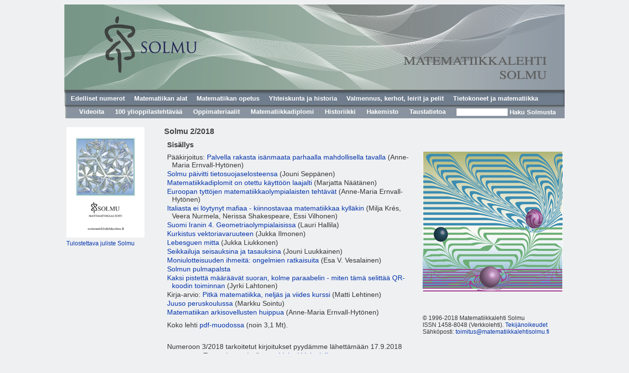

--- FILE ---
content_type: text/html; charset=UTF-8
request_url: https://matematiikkalehtisolmu.fi/2018/2/
body_size: 7709
content:
<!DOCTYPE HTML PUBLIC "-//W3C//DTD HTML 4.01 Transitional//EN"
"http://www.w3.org/TR/html4/loose.dtd">

<html>
<head>
  <title>Matematiikkalehti Solmu: Numero 2/2018</title>
  <meta http-equiv="Content-Type" content="text/html; charset=utf-8"> 
  <link rel="stylesheet" type="text/css" href="../../solmu.css">
  <!--[if IE7]>
    <style>#nappi {width: 1px;}</style>
  <![endif]-->
</head>

<body>

<div align="center">

<map name="klikkausalue">
  <area href="../../" alt="" title="Etusivulle" shape="rect" coords="0,0,1018,165">
</map>

<table id="ylapalkki" width="1018">

  <tr> <!-- yläpalkki -->
    <td><img src="../../img/solmu_ylapalkki.png" alt="" usemap="#klikkausalue"></td>
  </tr> <!-- yläpalkki päättyy -->

  <tr> <!-- 1. valikkorivi -->
    <td background="../../img/valikko1.png"> 
      <table id="linkit1">
        <tr>
          <td><a href="../../edelliset.html">Edelliset numerot</a></td>
          <td><a href="../../matematiikan_alat.html">Matematiikan alat</a></td>
          <td><a href="../../opetus.html">Matematiikan opetus</a></td>
          <td><a href="../../yhteiskunta.html">Yhteiskunta ja historia</a></td>
          <td><a href="../../pelit.html">Valmennus, kerhot, leirit ja pelit</a></td>
          <td><a href="../../tietokoneet.html">Tietokoneet ja matematiikka</a></td>
        </tr> 
      </table>
    </td>
  </tr> <!-- 1. valikkorivi päättyy -->

  <tr> <!-- 2. valikkorivi -->
    <td background="../../img/valikko2.png">
      <table id="linkit2" align="right">
        <tr>
          <td><a href="../../videoita.html">Videoita</a></td>
          <td><a href="../../100yo.html">100 ylioppilastehtävää</a></td>
          <td><a href="../../oppimateriaalit.html">Oppimateriaalit</a></td>          
          <td><a href="../../diplomi.html">Matematiikkadiplomi</a></td>                  
          <td><a href="../../historiikki.html">Historiikki</a></td>
          <td><a href="../../hakemisto.html">Hakemisto</a></td>
          <td><a href="../../taustatietoa.html">Taustatietoa</a></td>
          <td>
            <form action="/haku.html">
              <input type="text" name="q" size="14" id="laatikko">
              <input type="submit" value="Haku Solmusta" id="nappi">
            </form>
          </td>
        </tr>
      </table>
    </td>
  </tr> <!-- 2. valikkorivi päättyy -->
          
  <tr> <!-- varsinainen sisältö alkaa tästä -->
    <td>
      <table id="sisalto">
        <tr>
        
          <td id="mainokset"> <!-- Mainokset -->
            <table>
              <tr>
                <td><a href="../../2008/juliste/solmujuliste1.pdf"><img src="../../img/solmujulistemalli.png" title="Solmu-juliste" alt=""></a></td>
              </tr>
              <tr>
                <td class="mainostekstit"><a href="../../2008/juliste/solmujuliste1.pdf">Tulostettava juliste Solmu</a></td>
              </tr>
<!--              <tr>
                <td><a href="../../sanakirja/"><img src="../../img/sanakirjajuliste.png" width="159" title="Verkkosanakirja" alt=""></a></td>
              </tr>
              <tr>
                <td class="mainostekstit"><a href="../../sanakirja/">Matematiikan verkkosanakirja</a></td>
              </tr> -->
            </table> 
          </td> <!-- Mainokset päättyy -->
       
          <td id="uutiset_etusivu">  <!-- Uutiset -->
            <table>
              <tr>
                <td>
                  <h1>Solmu 2/2018</h1>

                    <h3>Sisällys</h3>
                                    
                    <ul class="lista">


                      <li>Pääkirjoitus: <a href="paak_2_18.pdf">Palvella rakasta isänmaata parhaalla mahdollisella tavalla</a> (Anne-Maria Ernvall-Hytönen)</li>
                      <li><a href="GDPR.pdf">Solmu päivitti tietosuojaselosteensa</a> (Jouni Seppänen)</li>
                      <li><a href="diplomit_s17.pdf">Matematiikkadiplomit on otettu käyttöön laajalti</a> (Marjatta Näätänen)</li>
                      <li><a href="egmo2018.pdf">Euroopan tyttöjen matematiikkaolympialaisten tehtävät</a> (Anne-Maria Ernvall-Hytönen)</li>
                      <li><a href="egmo2018_matkakertomus.pdf">Italiasta ei löytynyt mafiaa - kiinnostavaa matematiikkaa kylläkin</a> (Milja Krés, Veera Nurmela, Nerissa Shakespeare, Essi Vilhonen)</li>
                      <li><a href="IGO.pdf">Suomi Iranin 4. Geometriaolympialaisissa</a> (Lauri Hallila)</li>
                      <li><a href="kurkistus_vektoriavaruuteen.pdf">Kurkistus vektoriavaruuteen</a> (Jukka Ilmonen)</li>
                      <li><a href="lebesguen_mitta.pdf">Lebesguen mitta</a> (Jukka Liukkonen)</li>
                      <li><a href="seikkailuja.pdf">Seikkailuja seisauksina ja tasauksina</a> (Jouni Luukkainen)</li>
                      <li><a href="nesbitt-shapiro_ratkaisut.pdf">Moniulotteisuuden ihmeitä: ongelmien ratkaisuita</a> (Esa V. Vesalainen)</li>
                      <li><a href="ongelmat_2_18.pdf">Solmun pulmapalsta</a></li>
                      <li><a href="reed-solomon.pdf">Kaksi pistettä määräävät suoran, kolme paraabelin - miten tämä selittää QR-koodin toiminnan</a> (Jyrki Lahtonen)</li>
                      <li>Kirja-arvio: <a href="oppikirjat3.pdf">Pitkä matematiikka, neljäs ja viides kurssi</a> (Matti Lehtinen)</li>
                      <li><a href="juuso_opettajana.pdf">Juuso peruskoulussa</a> (Markku Sointu)</li>
                      <li><a href="poikkeukselliset_sovellukset.pdf">Matematiikan arkisovellusten huippua</a> (Anne-Maria Ernvall-Hytönen)</li>
           
                    </ul>

                    <ul class="lista">                    
                      <li>Koko lehti <a href="solmu71.pdf">pdf-muodossa</a> (noin 3,1 Mt).</li>
                    </ul>
 
                    <p><br>Numeroon 3/2018 tarkoitetut kirjoitukset pyydämme lähettämään 17.9.2018 mennessä. Taustatietoa-sivulla on <a href="../../taustatietoa.html#ohjeita">ohjeita kirjoittajalle</a>.</p>
                          
                </td>
              </tr>
            </table>
          </td> <!-- Uutiset päättyy -->

           <td id="uusin" align="right" valign="top">  <!-- Viimeisin numero -->
            <table>
              <tr>
                <br>
                <br>
                <td align="left"><img src="kansi71.png" width="285" alt=""></td>
              </tr>
              
              <tr>
                <td id="oikeudet_uusinnro">
                    &copy; 1996-2018 Matematiikkalehti Solmu<br>
                    ISSN 1458-8048 (Verkkolehti). <a href="../../oikeudet.html">Tekijänoikeudet</a><br>
                    Sähköposti: <a href="mailto:toimitus@matematiikkalehtisolmu.fi">toimitus@matematiikkalehtisolmu.fi</a>
                </td>
              </tr>
            </table>
          </td> <!-- Viimeisin numero päättyy -->

        </tr>
      </table>
    </td>
  </tr> <!-- varsinainen sisältö päättyy -->

  <tr> <!-- alatunniste -->
    <td>
      <table id="alatunniste">
        <tr>
          <td id="copyright">
            &copy; 1996-2018 Matematiikkalehti Solmu
          </td>
          <td align="right">
            <table id="alatunnisteLinkit">
              <tr>
                <!-- <td><a href="#">Sivun alkuun</a></td> -->             
                <td><a href="../../">Etusivulle</a></td>
              </tr>  
            </table>  
        </tr>
      </table>
    </td>
  </tr> <!-- alatunniste päättyy -->

  <tr id="alapalkki"> <!-- alapalkki -->
    <td><img src="../../img/solmu_alapalkki.png" width="1018" height="6" alt=""></td>
  </tr> <!-- alapalkki päättyy -->

</table>

</div>



</html>


--- FILE ---
content_type: text/css
request_url: https://matematiikkalehtisolmu.fi/solmu.css
body_size: 5859
content:
body {
  background-color: #eff0f2;
/*  color: #3c423e; */ 
  color: #333333;
  font-family: arial, helvetica, sans-serif;
  font-size: 14px;
}

* {
  margin: 0px;
  border: 0px;
  padding: 0px;	
}	

#ylapalkki { 
  border-collapse: collapse; 
  background-repeat: no-repeat;
  margin-top: 8px;
  margin-bottom: 8px;  
}

#linkit1 td {
  padding-top: 8px;
  padding-bottom: 4px;
  padding-left: 5px;
  text-align: center;
}

#linkit1 td a, #linkit1 td span {
  padding-left: 6px;	
  padding-right: 6px;
  font-size: 13px;
  font-weight: bold;
  color: white;
}

#linkit2 td {
  padding-top: 4px;
  padding-bottom: 3px;
  padding-left: 4px;
  padding-right: 4px;
  text-align: center;  	
}	

#linkit2 td a, #linkit2 td span {
  padding-left: 6px;
  padding-right: 6px;
  font-size: 13px;
  font-weight: bold;
  color: white;    
}

#laatikko {
  margin-left: 6px;
  padding-top: 1px;
  height: 14px;
  width: 104px;
}

#nappi {
  margin-right: 12px;
  width: auto;
  overflow: visible;
  background-color: transparent;
  font-family: arial, helvetica, sans-serif;  
  font-size: 13px; 
  font-weight: bold;
  color: white;    
}

#nappi:hover {
  color: gold;
}

#hakulaatikko {
  margin-right: 2px;
  margin-left: 6px;
  padding-top: 1px;
  border: 2px #909090 solid;
  height: 15px;
  width: 200px
}	

#hakunappi {
  width: auto;
  overflow: visible;
  background-color: transparent;
  font-family: arial, helvetica, sans-serif;  
  font-size: 13px; 
  font-weight: bold;
  color: #333333;    
}

#hakunappi:hover {
  color: #6f7d8d;
}

#hakusisennys {
  margin-top: 8px;
  margin-left: 6px;
}

#sisalto {
  margin-top: 14px;
  width: 1018px;	
  vertical-align: top;
}	

#alapalkki td {
  border-top: 1px #606060 solid;  
}

#julisteet {
  width: 198px;
  vertical-align: top;
  text-align: left;
}

.julistetekstit {
  padding-top: 3px;
  padding-bottom: 12px;
  font-size: 12px;
  text-align: left;
}

#mainokset {
  width: 198px;
  vertical-align: top;  
  text-align: left;
}
	
.mainostekstit {	
  padding-top: 3px;
  padding-bottom: 12px;
  font-size: 12px;
  text-align: left;  	  	
}	

#uutiset_etusivu {
  width: 514px;	
  vertical-align: top;
  text-align: left; 	
}	

#uusin {
  width: 306px;  	
  padding-top: 22px;
  font-size: 12px;
}

.vastaukset {
  margin-top: 0px;
}

#diplomit {
  width: 290px;
  vertical-align: top;
  text-align: left; 
}

#kaistale {
  width: 34px;
}

#laajaal {
  width: 290px;
  vertical-align: top;
  text-align: left; 
}	

#laajaal_ots {
  line-height: 22px;
  margin-top: -2px;
  margin-bottom: 5px;
}

.tehtpak {
  margin-bottom: 2px;
}

#diplomi_kuva {
  width: 206px;  	
  padding-top: 32px;
  font-size: 12px;
}

#oikeudet {
  padding-top: 12px;
  text-align: left;  
  font-size: 12px;
}

#oikeudet_uusinnro {
  padding-top: 45px;
  text-align: left;  
  font-size: 12px;
}

#uutiset {
  width: 766px;		
  vertical-align: top;
  text-align: left; 
}	

.viiva {
  margin-top: 2px;
  width: 770px;		
  border-top: 2px #909090 solid;   
}

#alatunniste {
  width: 1018px;   
  font-size: 12px;
  border-top: 1px #606060 solid;    
}

#copyright {
  padding-left: 4px;
  text-align: left;    	
}	

#alatunnisteLinkit {
  padding-right: 4px;
  text-align: right;
  font-size: 12px;       
}

#alatunnisteLinkit td a {
  padding-left: 16px;  
}

h1 {
  color: #424242;
  font-size: 16px;
  margin-bottom: 7px;
}  
 
h2 {
  color: #424242;  
  margin-top: 11px;
  margin-bottom: 5px;	
  font-size: 15px;
}

h3 {
  color: #424242;
  margin-top: 4px;
  margin-bottom: 5px;
  margin-left: 6px;
  padding-top: 2px;
  padding-bottom: 3px;
  font-size: 15px;
}	

h4 {
  color: #424242;
  padding-bottom: 4px;
  margin-left: 1px;
  font-size: 14px;
}	

p {
  margin-top: 7px;
  margin-bottom: 8px;	
  margin-left: 6px;	
  line-height: 18px;
  font-size: 14px;  
}

ul li {
  font-size: 14px;  	
}	

a {
  text-decoration: none;
  color: #0033aa;
}

a:visited {
  color: #700000;
}

a:hover {
  text-decoration: underline;
}

.kuvalinkki a {
  color: #ffffff;	
}

.kuvalinkki a:visited {
  color: #ffffff;	
}	

.kuvalinkki a:hover {
  color: #0033aa;	
}	

#alatunnisteLinkit a:visited {
  color: #0033aa;
}

.linkki_alkuun {
  padding-top: 4px;
}

.linkki_alkuun a {
  font-size: 12px;  
}

.linkki_alkuun a:visited {
  color: #0033aa;
}

.navigointi, .lista {
  list-style-type: none;
  margin-bottom: 8px;
  margin-left: 6px;
}

.navigointi li, .lista li {
  padding-top: 1px;
  padding-bottom: 1px;	
  margin-left: 10px;
  text-indent: -10px;
  line-height: 16px;   
}

.navigointi_sis, .lista_sis {
  list-style-type: none;
  padding-top: 1px;  
}

.navigointi_sis li, .lista_sis li {
  padding-top: 1px;
  padding-bottom: 1px;
  margin-left: 10px;
  text-indent: -10px;
  line-height: 16px;   
}


.lista_ei_sis {
  list-style-type: none;
  padding-top: 1px;  
}

.lista_ei_sis li {
  padding-top: 1px;
  padding-bottom: 1px;
  padding-left:0;
  margin-left: 0px;
  text-indent: 0px;
  line-height: 16px;    
}


.navigointi li a:visited, .navigointi_sis li a:visited {
  color: #0033aa;
}

.lista_jarj {
  list-style-type: decimal;
  padding-top: 1px;  
}

.lista_jarj li {
  padding-top: 1px;
  padding-bottom: 1px;	
  margin-left: 26px;
  text-indent: 0px;
  line-height: 16px;   
}
	
.osoite {
  list-style-type: none;
  padding-top: 1px;
  padding-bottom: 2px;  
}

.osoite li {
  line-height: 15px;
}

#uusin_2 {
  width: 306px;  	
  padding-top: 2px;
  font-size: 12px;
}

#sosmedia {
  float: right;
  margin-bottom: 15px;
}


#sosmedia a {
  margin-left: 15px;
}

#fb td, #twitter td {
  padding-top: 0px;
  padding-bottom: 22px;
}

#fb_logo, #tw_logo {
  padding-left: 36px;
  padding-right: 10px;  
}

#fb_linkki a, #tw_linkki a {
  font-family: arial, helvetica, sans-serif;  
  font-size: 15px; 
  font-weight: bold;
  color: #3B5998;  
}

#fb_linkki a:visited, #tw_linkki a:visited {
  color: #3B5998;  
}
